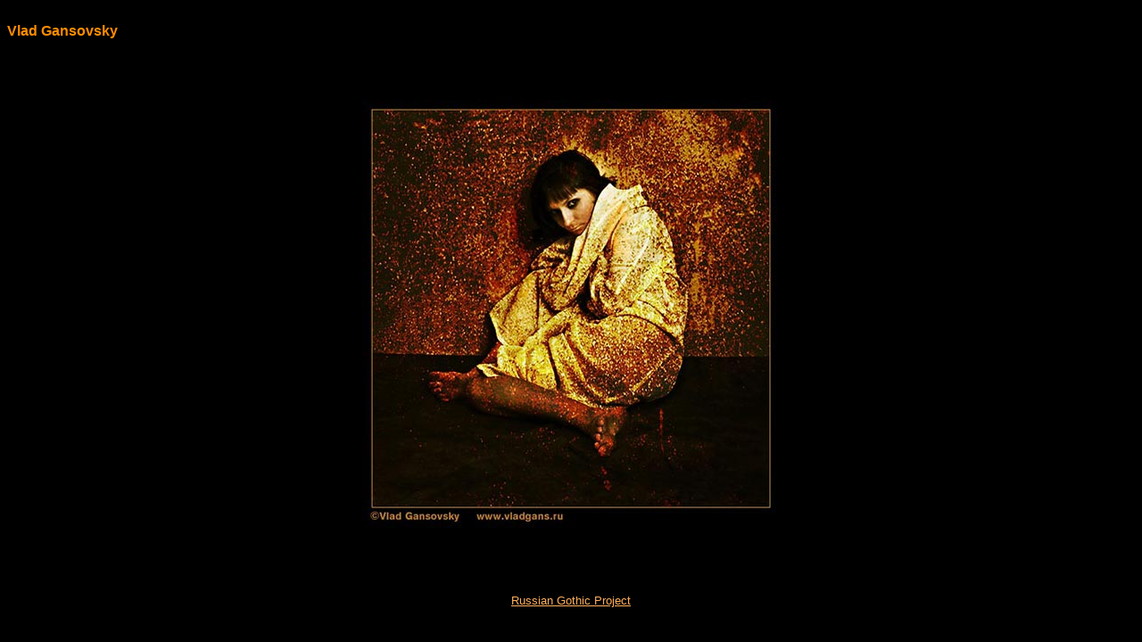

--- FILE ---
content_type: text/html; charset=windows-1251
request_url: http://photo.gothic.ru/vladgans/show_e.htm?photo03-04_28.jpg
body_size: 1068
content:

<html>

<head>

<meta name="description" content="Gothic, everlasting autumn...forever beauty. Готика, осень... вечная красота...">
<meta name="keywords" content="готика, вампиры, кладбище, кладбища, Net-Art, искусство, живопись, рисунки, фото, фотография, меланхолия, печаль, грусть, депрессия, готика, вампиры, кладбище, фэнтези, готика, фантастика, мистика, чернуха, кладбища, смерть, самоубийство, депрессия, меланхолия, боль, грусть, печаль, начинающие авторы, классика, современная, конференция, готика, вампиры, кладбище, фэнтези, готика, фантастика, мистика, чернуха, кладбища, смерть, самоубийство, депрессия, меланхолия, боль, грусть, печаль, gothic, modern, literature, modern, classic, dark, mood, depressed, depression, pain, love, death, gothic, modern, classic, dark, mood, depressed, pain, love, death, suicide, design, graphics, artistry, imaging, digital, computer, design, photoshop, illustration, painter, 3d, webdesign, design, javascript, literacy, animation, macromedia, cemetery, vampires">

<title>Dark Gothic Art - Vlad Gansovsky</title>

<script Language="javascript">

window.defaultStatus='';
var tempString=location.search.substring(1,location.search.length);

function drawPic(){
	var it='';
    window.status='Please wait ...';
	it+='<center><table border=0 cellspacing=0 cellpadding=2 bgcolor="#000000">';
	it+='<tr><td>';
	it+='<a href="frame_e.htm" onMouseOver="window.status=\'b a c k\'; return true">';
	it+='<img src="'+tempString+'" alt="back" border="0"></a><br clear=all>';
	it+='</td></tr>';
	it+='</table></center>';
	document.write(it);
}

</script>
</head>

<body bgcolor="#000000" text="#FF8D00" link="#FFAF5D" vlink="#FFAF5D">

<!--готика, вампиры, кладбище, кладбища, Net-Art, искусство, живопись, рисунки, фото, фотография, меланхолия, печаль, грусть, депрессия, dark, художники, изобразительное, искусство, design, graphics, artistry, imaging, digital, computer, design, photoshop, illustration, painter, 3d, webdesign, design, javascript, literacy, animation, macromedia, cemetery, vampires-->

<br>
<font Face="arial,helvetica"><b>Vlad Gansovsky</b> </p><br>

<p align="center"><script Language="javascript">
		drawPic();
	</script> </p>
<p>
<br><br>
<p align="center"><font face="Arial"><small>
<a href="http://photo.gothic.ru">Russian Gothic Project</a></font></small></p>
</body>
</html>
